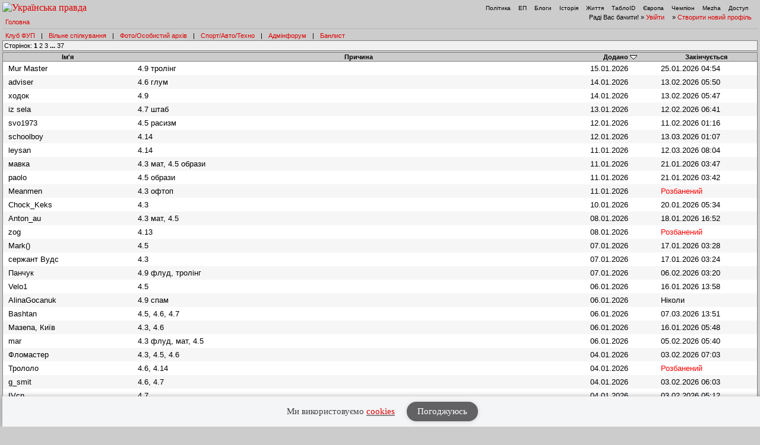

--- FILE ---
content_type: text/html; charset=UTF-8
request_url: https://forum.pravda.com.ua/index.php?PHPSESSID=odu6dbirctc6s5s07r1d1jrka5&action=banlist&ckattempt=1
body_size: 6926
content:
<!DOCTYPE html PUBLIC "-//W3C//DTD XHTML 1.0 Transitional//EN" "http://www.w3.org/TR/xhtml1/DTD/xhtml1-transitional.dtd">
<html xmlns="http://www.w3.org/1999/xhtml" lang="ua">
<head>
<meta http-equiv="Content-Type" content="text/html; charset=UTF-8" />
<meta http-equiv="content-language" content="ua"/>
<meta property="og:title" content="Список Банів - Форум Української Правди"/>    <meta name="viewport" content="width=device-width, initial-scale=1.0">
    <meta http-equiv="X-UA-Compatible" content="ie=edge">
<meta property="og:type" content="politican"/>
<meta property="og:description" content="Найзапекліші політичні баталії"/>
<meta property="og:image" content="https://forum.pravda.com.ua/Themes/oldschool/images/fb_logo.gif"/>
<meta property="og:site_name" content="Форум Української Правди"/>
<link rel="apple-touch-icon" sizes="57x57" href="/icns/apple-touch-icon-57x57.png">
<link rel="apple-touch-icon" sizes="60x60" href="/icns/apple-touch-icon-60x60.png">
<link rel="apple-touch-icon" sizes="72x72" href="/icns/apple-touch-icon-72x72.png">
<link rel="apple-touch-icon" sizes="76x76" href="/icns/apple-touch-icon-76x76.png">
<link rel="apple-touch-icon" sizes="114x114" href="/icns/apple-touch-icon-114x114.png">
<link rel="apple-touch-icon" sizes="120x120" href="/icns/apple-touch-icon-120x120.png">
<link rel="apple-touch-icon" sizes="144x144" href="/icns/apple-touch-icon-144x144.png">
<link rel="apple-touch-icon" sizes="152x152" href="/icns/apple-touch-icon-152x152.png">
<link rel="apple-touch-icon" sizes="180x180" href="/icns/apple-touch-icon-180x180.png">
<link href="https://forum.pravda.com.ua/Themes/oldschool/images/favicon.ico" rel="shortcut icon" />
<title>Список Банів</title>
<link rel="stylesheet" type="text/css" href="./Themes/oldschool/css/mobile.css" media="handheld" />
<link rel="stylesheet" type="text/css" href="./Themes/oldschool/css/main.css?fin21" media="screen" />
<link rel="stylesheet" type="text/css" href="./Themes/oldschool/css/print.css" media="print" />
<link rel="stylesheet" type="text/css" href="./Themes/oldschool/css/topic_poll.css" media="screen" />
<link rel="stylesheet" type="text/css" href="./Themes/oldschool/css/style.css?fin23" media="screen" />
<link rel="stylesheet" type="text/css" href="./Themes/oldschool/css/index.css?fin=21" media="screen" />
<link rel="stylesheet" type="text/css" href="./Themes/oldschool/css/font-awesome.min.css" media="screen" />    
<script type="text/javascript" src="./Themes/oldschool/scripts/jquery-3.2.1.min.js"></script>
<script type="text/javascript">
    var theme_images_url = 'https://forum.pravda.com.ua/Themes/oldschool/images';
    var smf_charset = 'UTF-8';
    var smf_scripturl = 'https://forum.pravda.com.ua/index.php';
    var smf_images_url = 'https://forum.pravda.com.ua/Themes/oldschool/images';
</script>
<script src="//i.holder.com.ua/t/holder.js" type="text/javascript"></script>
<script type="text/javascript" src="./Themes/oldschool/scripts/javascript.js?fin23"></script>
<script type="text/javascript" src="./Themes/oldschool/scripts/smileys.js?fin23"></script>   
<script type="text/javascript" src="./Themes/oldschool/scripts/script.js?fin21"></script>
<script type="text/javascript" src="./Themes/oldschool/scripts/script2.js?fin23"></script>
<script type='text/javascript'> (function() { var w = window, d = document, protocol =/https/i.test(w.location.protocol) ? 'https:' : 'http:', aml = typeof admixerML !== 'undefined' ? admixerML : { }; aml.fn = aml.fn || []; aml.invPath = aml.invPath || (protocol + '//inv-nets.admixer.net/'); aml.cdnPath = aml.cdnPath || (protocol + '//cdn.admixer.net/'); if (!w.admixerML) { var lodash = document.createElement('script'); lodash.id = 'amlScript'; lodash.async = true; lodash.type = 'text/javascript'; lodash.src = aml.cdnPath + 'scripts3/loader2.js'; var node = d.getElementsByTagName('script')[0]; node.parentNode.insertBefore(lodash, node); w.admixerML = aml; } })(); </script>

	<script src="//connect.facebook.net/en_US/sdk.js#xfbml=1&amp;version=v2.3" type="text/javascript"></script>
</head>
<body>  <script>
    jQuery(document).ready(function(){
       var logocontent = jQuery("#logo").html();
       jQuery("#fakelogo").html(logocontent);
       jQuery("#togglemenu").click(function(){
           jQuery(".showorhidemenu").toggle();
       });                      
    });

  </script> 
  <div id="fakelogo" class="showonmobile"></div>
  <div class='mobile_head1 showorhidemenu hideonmobile'><div id="menulogo-top">
  <div id="logo" class="hideonmobile">
    <a href="https://www.pravda.com.ua"><img src="https://www.pravda.com.ua/images/v5/up-logo_ukr.svg" alt="Українська правда" width="124" height="20" border="0"></a>
  </div>
  <ul id="menulogo" class="pravdamenu">
    <li><a href="https://www.pravda.com.ua/">Політика</a></li>
    <li><a href="https://www.epravda.com.ua">ЕП</a></li>
    <li><a href="https://blogs.pravda.com.ua/">Блоги</a></li>
    <li><a href="https://www.istpravda.com.ua">Історія</a></li>
    <li><a href="https://life.pravda.com.ua/">Життя</a></li>
    <li><a href="https://tabloid.pravda.com.ua/">ТаблоID</a></li>
    <li><a href="https://eurointegration.com.ua/">Європа</a></li>
    <li><a href="https://champion.com.ua/">Чемпіон</a></li>
    <li><a href="https://mezha.media/">Mezha</a></li>
    <li><a href="https://dostup.pravda.com.ua/">Доступ</a></li>
  </div>
</div>
<div style="clear:both;margin:0px;padding:0px;height:1px;">&nbsp;</div>
</div>  <div id="phorum">
<div class='mobile_head2 showorhidemenu hideonmobile'><div id="user-info-nl">
  Раді Вас бачити!
  &raquo; <a class="icon" href="https://forum.pravda.com.ua/index.php?action=login">Увійти</a>

  &raquo; <a class="icon" href="https://forum.pravda.com.ua/index.php?action=hi">Створити новий профіль</a>

<!--  &raquo; <a class="icon" href="https://forum.pravda.com.ua/index.php?action=register">Реєстрація</a> --></div><div id="breadcrumb">
  <a href=https://forum.pravda.com.ua/index.php>Головна</a>
</div>
<div style="padding:5px;font-size:11px;" id="forumsmenu">
  <div class="flist"><a href="https://forum.pravda.com.ua/index.php?board=2.0" title="Клуб ФУП">Клуб ФУП</a></div><div class="bl">|</div>
    <div class="flist"><a href="https://forum.pravda.com.ua/index.php?board=111.0" title="Вільне спілкування">Вільне спілкування</a></div><div class="bl">|</div>
 <!--     <div class="flist"><a href="https://forum.pravda.com.ua/index.php?board=4.0" title="Архів націоналістичних баталій">Ретроспектива</a></div><div class="bl">|</div> -->
  <div class="flist"><a href="https://forum.pravda.com.ua/index.php?board=109.0" title="Фото/Особистий архів">Фото/Особистий архів</a></div><div class="bl">|</div>
  <!-- <div class="flist"><a href="https://forum.pravda.com.ua/index.php?board=107.0" title="Економіка">Економіка</a></div><div class="bl">|</div> -->
  <div class="flist"><a href="https://forum.pravda.com.ua/index.php?board=11.0" title="Форум про справжні чоловічі (і не тільки) розваги">Спорт/Авто/Техно</a></div><div class="bl">|</div>
  <div class="flist"><a href="https://forum.pravda.com.ua/index.php?board=8.0" title="Адмінфорум">Адмінфорум</a></div><div class="bl">|</div>
  <div class="flist"><a href="https://forum.pravda.com.ua/index.php?action=banlist" title="Банний лист">Банлист</a></div>
  
</div>
</div><div id="togglemenu" class="showonmobile togglemenu"><i class="fa fa-bars" aria-hidden="true"></i></div>
			<div>
				<div>
					<div class="nav">Сторінок: <strong>1</strong> <a class="navPages" href="https://forum.pravda.com.ua/index.php?action=banlist;sort=added;desc;start=100">2</a> <a class="navPages" href="https://forum.pravda.com.ua/index.php?action=banlist;sort=added;desc;start=200">3</a> <span style="font-weight: bold;" onclick="expandPages(this, 'https://forum.pravda.com.ua/index.php?action=banlist;sort=added;desc;start=%1$d', 300, 3600, 100);" onmouseover="this.style.cursor='pointer';"> ... </span><a class="navPages" href="https://forum.pravda.com.ua/index.php?action=banlist;sort=added;desc;start=3600">37</a> </div>
				</div>
			</div>
			<table class="list-pm" cellspacing="0" width="100%">
			<thead>
				<tr class="pm-list-header">
					<th scope="col" class="first_th"><a href="https://forum.pravda.com.ua/index.php?action=banlist;sort=name" rel="nofollow">Ім'я</a></th>
					<th scope="col" class="reason_th"><a href="https://forum.pravda.com.ua/index.php?action=banlist;sort=reason" rel="nofollow">Причина</a></th>
					<th scope="col"><a href="https://forum.pravda.com.ua/index.php?action=banlist;sort=added" rel="nofollow">Додано</a> <img src="https://forum.pravda.com.ua/Themes/oldschool/images/sort_down.gif" alt="" /></th>
					<th scope="col" class="last_th"><a href="https://forum.pravda.com.ua/index.php?action=banlist;sort=expires" rel="nofollow">Закінчується</a></th>
				</tr>
			</thead>
			<tbody>
				<tr align="left" class="windowbg" id="list_ban_list_0">
					<td>Mur Master</td>
					<td class="smalltext">4.9 тролінг</td>
					<td>15.01.2026</td>
					<td>25.01.2026 04:54</td>
				</tr>
				<tr align="left" class="windowbg2" id="list_ban_list_1">
					<td>adviser</td>
					<td class="smalltext">4.6 глум</td>
					<td>14.01.2026</td>
					<td>13.02.2026 05:50</td>
				</tr>
				<tr align="left" class="windowbg" id="list_ban_list_2">
					<td>ходок</td>
					<td class="smalltext">4.9</td>
					<td>14.01.2026</td>
					<td>13.02.2026 05:47</td>
				</tr>
				<tr align="left" class="windowbg2" id="list_ban_list_3">
					<td>iz sela</td>
					<td class="smalltext">4.7 штаб</td>
					<td>13.01.2026</td>
					<td>12.02.2026 06:41</td>
				</tr>
				<tr align="left" class="windowbg" id="list_ban_list_4">
					<td>svo1973</td>
					<td class="smalltext">4.5 расизм</td>
					<td>12.01.2026</td>
					<td>11.02.2026 01:16</td>
				</tr>
				<tr align="left" class="windowbg2" id="list_ban_list_5">
					<td>schoolboy</td>
					<td class="smalltext">4.14</td>
					<td>12.01.2026</td>
					<td>13.03.2026 01:07</td>
				</tr>
				<tr align="left" class="windowbg" id="list_ban_list_6">
					<td>leysan</td>
					<td class="smalltext">4.14</td>
					<td>11.01.2026</td>
					<td>12.03.2026 08:04</td>
				</tr>
				<tr align="left" class="windowbg2" id="list_ban_list_7">
					<td>мавка</td>
					<td class="smalltext">4.3 мат, 4.5 образи</td>
					<td>11.01.2026</td>
					<td>21.01.2026 03:47</td>
				</tr>
				<tr align="left" class="windowbg" id="list_ban_list_8">
					<td>paolo</td>
					<td class="smalltext">4.5 образи</td>
					<td>11.01.2026</td>
					<td>21.01.2026 03:42</td>
				</tr>
				<tr align="left" class="windowbg2" id="list_ban_list_9">
					<td>Meanmen</td>
					<td class="smalltext">4.3 офтоп</td>
					<td>11.01.2026</td>
					<td><span style="color: red">Розбанений</span></td>
				</tr>
				<tr align="left" class="windowbg" id="list_ban_list_10">
					<td>Chock_Keks</td>
					<td class="smalltext">4.3</td>
					<td>10.01.2026</td>
					<td>20.01.2026 05:34</td>
				</tr>
				<tr align="left" class="windowbg2" id="list_ban_list_11">
					<td>Anton_au</td>
					<td class="smalltext">4.3 мат, 4.5</td>
					<td>08.01.2026</td>
					<td>18.01.2026 16:52</td>
				</tr>
				<tr align="left" class="windowbg" id="list_ban_list_12">
					<td>zоg</td>
					<td class="smalltext">4.13</td>
					<td>08.01.2026</td>
					<td><span style="color: red">Розбанений</span></td>
				</tr>
				<tr align="left" class="windowbg2" id="list_ban_list_13">
					<td>Mark()</td>
					<td class="smalltext">4.5</td>
					<td>07.01.2026</td>
					<td>17.01.2026 03:28</td>
				</tr>
				<tr align="left" class="windowbg" id="list_ban_list_14">
					<td>сержант Вудс</td>
					<td class="smalltext">4.3</td>
					<td>07.01.2026</td>
					<td>17.01.2026 03:24</td>
				</tr>
				<tr align="left" class="windowbg2" id="list_ban_list_15">
					<td>Панчук</td>
					<td class="smalltext">4.9 флуд, тролінг</td>
					<td>07.01.2026</td>
					<td>06.02.2026 03:20</td>
				</tr>
				<tr align="left" class="windowbg" id="list_ban_list_16">
					<td>Velo1</td>
					<td class="smalltext">4.5</td>
					<td>06.01.2026</td>
					<td>16.01.2026 13:58</td>
				</tr>
				<tr align="left" class="windowbg2" id="list_ban_list_17">
					<td>AlinaGocanuk</td>
					<td class="smalltext">4.9 спам</td>
					<td>06.01.2026</td>
					<td>Ніколи</td>
				</tr>
				<tr align="left" class="windowbg" id="list_ban_list_18">
					<td>Bashtan</td>
					<td class="smalltext">4.5, 4.6, 4.7</td>
					<td>06.01.2026</td>
					<td>07.03.2026 13:51</td>
				</tr>
				<tr align="left" class="windowbg2" id="list_ban_list_19">
					<td>Мазепа, Київ</td>
					<td class="smalltext">4.3, 4.6</td>
					<td>06.01.2026</td>
					<td>16.01.2026 05:48</td>
				</tr>
				<tr align="left" class="windowbg" id="list_ban_list_20">
					<td>mar</td>
					<td class="smalltext">4.3 флуд, мат, 4.5</td>
					<td>06.01.2026</td>
					<td>05.02.2026 05:40</td>
				</tr>
				<tr align="left" class="windowbg2" id="list_ban_list_21">
					<td>Фломастер</td>
					<td class="smalltext">4.3, 4.5, 4.6</td>
					<td>04.01.2026</td>
					<td>03.02.2026 07:03</td>
				</tr>
				<tr align="left" class="windowbg" id="list_ban_list_22">
					<td>Трололо</td>
					<td class="smalltext">4.6, 4.14</td>
					<td>04.01.2026</td>
					<td><span style="color: red">Розбанений</span></td>
				</tr>
				<tr align="left" class="windowbg2" id="list_ban_list_23">
					<td>g_smit</td>
					<td class="smalltext">4.6, 4.7</td>
					<td>04.01.2026</td>
					<td>03.02.2026 06:03</td>
				</tr>
				<tr align="left" class="windowbg" id="list_ban_list_24">
					<td>IVcn</td>
					<td class="smalltext">4.7</td>
					<td>04.01.2026</td>
					<td>03.02.2026 05:12</td>
				</tr>
				<tr align="left" class="windowbg2" id="list_ban_list_25">
					<td>ЮАР</td>
					<td class="smalltext">4.3 флуд, 4.7 штаб</td>
					<td>04.01.2026</td>
					<td>05.03.2026 04:21</td>
				</tr>
				<tr align="left" class="windowbg" id="list_ban_list_26">
					<td>Optimistic</td>
					<td class="smalltext">4.5</td>
					<td>03.01.2026</td>
					<td><span style="color: red">Розбанений</span></td>
				</tr>
				<tr align="left" class="windowbg2" id="list_ban_list_27">
					<td>AsatNa</td>
					<td class="smalltext">4.9</td>
					<td>02.01.2026</td>
					<td>Ніколи</td>
				</tr>
				<tr align="left" class="windowbg" id="list_ban_list_28">
					<td>Bee®</td>
					<td class="smalltext">4.3, 4.5</td>
					<td>01.01.2026</td>
					<td><span style="color: red">Розбанений</span></td>
				</tr>
				<tr align="left" class="windowbg2" id="list_ban_list_29">
					<td>Eugnat</td>
					<td class="smalltext">4.3, 4.5</td>
					<td>31.12.2025</td>
					<td>30.01.2026 05:39</td>
				</tr>
				<tr align="left" class="windowbg" id="list_ban_list_30">
					<td>Чжан</td>
					<td class="smalltext">4.7 вкид фейку</td>
					<td>30.12.2025</td>
					<td><span style="color: red">Розбанений</span></td>
				</tr>
				<tr align="left" class="windowbg2" id="list_ban_list_31">
					<td>Foxic</td>
					<td class="smalltext">4.7, 4.14</td>
					<td>30.12.2025</td>
					<td><span style="color: red">Розбанений</span></td>
				</tr>
				<tr align="left" class="windowbg" id="list_ban_list_32">
					<td>Via</td>
					<td class="smalltext">4.14</td>
					<td>29.12.2025</td>
					<td><span style="color: red">Розбанений</span></td>
				</tr>
				<tr align="left" class="windowbg2" id="list_ban_list_33">
					<td>DiDUS</td>
					<td class="smalltext">4.5, 4.7</td>
					<td>28.12.2025</td>
					<td><span style="color: red">Розбанений</span></td>
				</tr>
				<tr align="left" class="windowbg" id="list_ban_list_34">
					<td>LVV</td>
					<td class="smalltext">4.9 тролінг</td>
					<td>28.12.2025</td>
					<td><span style="color: red">Розбанений</span></td>
				</tr>
				<tr align="left" class="windowbg2" id="list_ban_list_35">
					<td>Yura_kyiv</td>
					<td class="smalltext">4.5 образи</td>
					<td>28.12.2025</td>
					<td><span style="color: red">Розбанений</span></td>
				</tr>
				<tr align="left" class="windowbg" id="list_ban_list_36">
					<td>БелФаст</td>
					<td class="smalltext">4.9</td>
					<td>28.12.2025</td>
					<td><span style="color: red">Розбанений</span></td>
				</tr>
				<tr align="left" class="windowbg2" id="list_ban_list_37">
					<td>Wolter</td>
					<td class="smalltext">4.5 образи, 4.14 поразництво</td>
					<td>27.12.2025</td>
					<td><span style="color: red">Розбанений</span></td>
				</tr>
				<tr align="left" class="windowbg" id="list_ban_list_38">
					<td>Drake</td>
					<td class="smalltext">4.9 флуд, тролінг</td>
					<td>27.12.2025</td>
					<td>25.02.2026 10:00</td>
				</tr>
				<tr align="left" class="windowbg2" id="list_ban_list_39">
					<td>шуша</td>
					<td class="smalltext">4.7, 4.9</td>
					<td>27.12.2025</td>
					<td><span style="color: red">Розбанений</span></td>
				</tr>
				<tr align="left" class="windowbg" id="list_ban_list_40">
					<td>Анатоль</td>
					<td class="smalltext">4.7, 4.14</td>
					<td>27.12.2025</td>
					<td><span style="color: red">Розбанений</span></td>
				</tr>
				<tr align="left" class="windowbg2" id="list_ban_list_41">
					<td>Шарик72</td>
					<td class="smalltext">4.3, 4.7</td>
					<td>25.12.2025</td>
					<td>24.01.2026 08:36</td>
				</tr>
				<tr align="left" class="windowbg" id="list_ban_list_42">
					<td>White Bear</td>
					<td class="smalltext">4.3 мат, 4.5 образи та погрози, 4.8 другий нік</td>
					<td>25.12.2025</td>
					<td>Ніколи</td>
				</tr>
				<tr align="left" class="windowbg2" id="list_ban_list_43">
					<td>Vuker</td>
					<td class="smalltext">4.3 флуд</td>
					<td>25.12.2025</td>
					<td><span style="color: red">Розбанений</span></td>
				</tr>
				<tr align="left" class="windowbg" id="list_ban_list_44">
					<td>Камрад</td>
					<td class="smalltext">4.7, 4.14</td>
					<td>25.12.2025</td>
					<td>23.02.2026 08:17</td>
				</tr>
				<tr align="left" class="windowbg2" id="list_ban_list_45">
					<td>marblewing</td>
					<td class="smalltext">4.9 спам</td>
					<td>24.12.2025</td>
					<td><span style="color: red">Розбанений</span></td>
				</tr>
				<tr align="left" class="windowbg" id="list_ban_list_46">
					<td>Олег</td>
					<td class="smalltext">4.14</td>
					<td>24.12.2025</td>
					<td>22.02.2026 07:34</td>
				</tr>
				<tr align="left" class="windowbg2" id="list_ban_list_47">
					<td>Гонсалес</td>
					<td class="smalltext">4.6</td>
					<td>22.12.2025</td>
					<td>20.02.2026 07:46</td>
				</tr>
				<tr align="left" class="windowbg" id="list_ban_list_48">
					<td>Ersted</td>
					<td class="smalltext">4.3, 4.5 мат, образи</td>
					<td>22.12.2025</td>
					<td>21.01.2026 07:39</td>
				</tr>
				<tr align="left" class="windowbg2" id="list_ban_list_49">
					<td>Good-Luck</td>
					<td class="smalltext">4.3, 4.5, 4.7</td>
					<td>21.12.2025</td>
					<td>19.02.2026 05:50</td>
				</tr>
				<tr align="left" class="windowbg" id="list_ban_list_50">
					<td>Bmx</td>
					<td class="smalltext">4.3, 4.14</td>
					<td>21.12.2025</td>
					<td>20.01.2026 04:32</td>
				</tr>
				<tr align="left" class="windowbg2" id="list_ban_list_51">
					<td>кноп</td>
					<td class="smalltext">4.3, 4,5 мат, приниження за нац. ознакою</td>
					<td>21.12.2025</td>
					<td><span style="color: red">Розбанений</span></td>
				</tr>
				<tr align="left" class="windowbg" id="list_ban_list_52">
					<td>Val777</td>
					<td class="smalltext">4.14</td>
					<td>19.12.2025</td>
					<td>17.02.2026 06:11</td>
				</tr>
				<tr align="left" class="windowbg2" id="list_ban_list_53">
					<td>врешті-решт</td>
					<td class="smalltext">4.5 образи журналістів, приниження за професійною ознакою</td>
					<td>19.12.2025</td>
					<td>18.01.2026 06:03</td>
				</tr>
				<tr align="left" class="windowbg" id="list_ban_list_54">
					<td>Profilaktik</td>
					<td class="smalltext">4.9, 4.14</td>
					<td>18.12.2025</td>
					<td>18.03.2026 23:10</td>
				</tr>
				<tr align="left" class="windowbg2" id="list_ban_list_55">
					<td>Bogkuz</td>
					<td class="smalltext">4.9 тролінг</td>
					<td>18.12.2025</td>
					<td><span style="color: red">Розбанений</span></td>
				</tr>
				<tr align="left" class="windowbg" id="list_ban_list_56">
					<td>Тернополянин</td>
					<td class="smalltext">4.5</td>
					<td>18.12.2025</td>
					<td>17.01.2026 23:01</td>
				</tr>
				<tr align="left" class="windowbg2" id="list_ban_list_57">
					<td>papaya</td>
					<td class="smalltext">4.11 флуд, спам</td>
					<td>18.12.2025</td>
					<td>17.01.2026 22:59</td>
				</tr>
				<tr align="left" class="windowbg" id="list_ban_list_58">
					<td>Kievlyanin</td>
					<td class="smalltext">4.5, 4.9</td>
					<td>18.12.2025</td>
					<td>17.01.2026 06:21</td>
				</tr>
				<tr align="left" class="windowbg2" id="list_ban_list_59">
					<td>ladzio</td>
					<td class="smalltext">4.14 хронічно</td>
					<td>17.12.2025</td>
					<td>Ніколи</td>
				</tr>
				<tr align="left" class="windowbg" id="list_ban_list_60">
					<td>DFMB</td>
					<td class="smalltext">4.3, 4.5</td>
					<td>16.12.2025</td>
					<td><span style="color: red">Розбанений</span></td>
				</tr>
				<tr align="left" class="windowbg2" id="list_ban_list_61">
					<td>alexUP</td>
					<td class="smalltext">4.7, 4.14</td>
					<td>16.12.2025</td>
					<td><span style="color: red">Розбанений</span></td>
				</tr>
				<tr align="left" class="windowbg" id="list_ban_list_62">
					<td>Paul</td>
					<td class="smalltext">4.9</td>
					<td>15.12.2025</td>
					<td>13.02.2026 05:26</td>
				</tr>
				<tr align="left" class="windowbg2" id="list_ban_list_63">
					<td>komarik2008</td>
					<td class="smalltext">4.5 расизм</td>
					<td>15.12.2025</td>
					<td><span style="color: red">Розбанений</span></td>
				</tr>
				<tr align="left" class="windowbg" id="list_ban_list_64">
					<td>igor_ph</td>
					<td class="smalltext">4.5</td>
					<td>14.12.2025</td>
					<td><span style="color: red">Розбанений</span></td>
				</tr>
				<tr align="left" class="windowbg2" id="list_ban_list_65">
					<td>Uki_</td>
					<td class="smalltext">4.5</td>
					<td>14.12.2025</td>
					<td><span style="color: red">Розбанений</span></td>
				</tr>
				<tr align="left" class="windowbg" id="list_ban_list_66">
					<td>Redneck</td>
					<td class="smalltext">4.5</td>
					<td>13.12.2025</td>
					<td><span style="color: red">Розбанений</span></td>
				</tr>
				<tr align="left" class="windowbg2" id="list_ban_list_67">
					<td>Huinaputina</td>
					<td class="smalltext">4.3, 4.5</td>
					<td>13.12.2025</td>
					<td><span style="color: red">Розбанений</span></td>
				</tr>
				<tr align="left" class="windowbg" id="list_ban_list_68">
					<td>Geo</td>
					<td class="smalltext">4.3, 4.5</td>
					<td>13.12.2025</td>
					<td><span style="color: red">Розбанений</span></td>
				</tr>
				<tr align="left" class="windowbg2" id="list_ban_list_69">
					<td>Solomonic</td>
					<td class="smalltext">4.14</td>
					<td>13.12.2025</td>
					<td>11.02.2026 08:16</td>
				</tr>
				<tr align="left" class="windowbg" id="list_ban_list_70">
					<td>S.Brandt</td>
					<td class="smalltext">4.3, 4.6</td>
					<td>12.12.2025</td>
					<td><span style="color: red">Розбанений</span></td>
				</tr>
				<tr align="left" class="windowbg2" id="list_ban_list_71">
					<td>авіатор</td>
					<td class="smalltext">4.9</td>
					<td>12.12.2025</td>
					<td>Ніколи</td>
				</tr>
				<tr align="left" class="windowbg" id="list_ban_list_72">
					<td>Ukulele</td>
					<td class="smalltext">4.7</td>
					<td>11.12.2025</td>
					<td><span style="color: red">Розбанений</span></td>
				</tr>
				<tr align="left" class="windowbg2" id="list_ban_list_73">
					<td>T.Blair.</td>
					<td class="smalltext">4.6, 4.14</td>
					<td>11.12.2025</td>
					<td><span style="color: red">Розбанений</span></td>
				</tr>
				<tr align="left" class="windowbg" id="list_ban_list_74">
					<td>Billi</td>
					<td class="smalltext">4.6, 4.14</td>
					<td>11.12.2025</td>
					<td><span style="color: red">Розбанений</span></td>
				</tr>
				<tr align="left" class="windowbg2" id="list_ban_list_75">
					<td>medved</td>
					<td class="smalltext">4.14</td>
					<td>10.12.2025</td>
					<td><span style="color: red">Розбанений</span></td>
				</tr>
				<tr align="left" class="windowbg" id="list_ban_list_76">
					<td>Sundukovich</td>
					<td class="smalltext">4.9, 4.14</td>
					<td>10.12.2025</td>
					<td><span style="color: red">Розбанений</span></td>
				</tr>
				<tr align="left" class="windowbg2" id="list_ban_list_77">
					<td>Fisher</td>
					<td class="smalltext">4.7, 4.14</td>
					<td>10.12.2025</td>
					<td><span style="color: red">Розбанений</span></td>
				</tr>
				<tr align="left" class="windowbg" id="list_ban_list_78">
					<td>ценительница алей</td>
					<td class="smalltext">4.5</td>
					<td>10.12.2025</td>
					<td><span style="color: red">Розбанений</span></td>
				</tr>
				<tr align="left" class="windowbg2" id="list_ban_list_79">
					<td>Амулет</td>
					<td class="smalltext">4.7</td>
					<td>10.12.2025</td>
					<td><span style="color: red">Розбанений</span></td>
				</tr>
				<tr align="left" class="windowbg" id="list_ban_list_80">
					<td>nik</td>
					<td class="smalltext">4.14</td>
					<td>10.12.2025</td>
					<td><span style="color: red">Розбанений</span></td>
				</tr>
				<tr align="left" class="windowbg2" id="list_ban_list_81">
					<td>ElGuider</td>
					<td class="smalltext">4.5</td>
					<td>09.12.2025</td>
					<td><span style="color: red">Розбанений</span></td>
				</tr>
				<tr align="left" class="windowbg" id="list_ban_list_82">
					<td>sergyj</td>
					<td class="smalltext">4.5, 4.6, 4.7</td>
					<td>07.12.2025</td>
					<td><span style="color: red">Розбанений</span></td>
				</tr>
				<tr align="left" class="windowbg2" id="list_ban_list_83">
					<td>Зєльоний крокоділ</td>
					<td class="smalltext">4.3 лютий мат, 4.5 приниження</td>
					<td>06.12.2025</td>
					<td><span style="color: red">Розбанений</span></td>
				</tr>
				<tr align="left" class="windowbg" id="list_ban_list_84">
					<td>Олег76</td>
					<td class="smalltext">4.6 глум над постраждалими, виправдання вбивства</td>
					<td>06.12.2025</td>
					<td><span style="color: red">Розбанений</span></td>
				</tr>
				<tr align="left" class="windowbg2" id="list_ban_list_85">
					<td>б_а_р_с</td>
					<td class="smalltext">4.3, 4.5</td>
					<td>05.12.2025</td>
					<td>03.02.2026 02:15</td>
				</tr>
				<tr align="left" class="windowbg" id="list_ban_list_86">
					<td>попробовать с коалой</td>
					<td class="smalltext">4.3 флуд, 4.8 другий нік</td>
					<td>05.12.2025</td>
					<td>Ніколи</td>
				</tr>
				<tr align="left" class="windowbg2" id="list_ban_list_87">
					<td>Платник податків</td>
					<td class="smalltext">4.5, 4.7</td>
					<td>04.12.2025</td>
					<td><span style="color: red">Розбанений</span></td>
				</tr>
				<tr align="left" class="windowbg" id="list_ban_list_88">
					<td>Дід Варава</td>
					<td class="smalltext">4.5</td>
					<td>04.12.2025</td>
					<td><span style="color: red">Розбанений</span></td>
				</tr>
				<tr align="left" class="windowbg2" id="list_ban_list_89">
					<td>Ali(UA)</td>
					<td class="smalltext">4.5, 4.7, 4.9, 4.14</td>
					<td>04.12.2025</td>
					<td>04.03.2026 03:50</td>
				</tr>
				<tr align="left" class="windowbg" id="list_ban_list_90">
					<td>ко-ко-ко</td>
					<td class="smalltext">4.8</td>
					<td>04.12.2025</td>
					<td>Ніколи</td>
				</tr>
				<tr align="left" class="windowbg2" id="list_ban_list_91">
					<td>dacko2</td>
					<td class="smalltext">4.11</td>
					<td>03.12.2025</td>
					<td><span style="color: red">Розбанений</span></td>
				</tr>
				<tr align="left" class="windowbg" id="list_ban_list_92">
					<td>Vovchik</td>
					<td class="smalltext">4.3, 4.5</td>
					<td>03.12.2025</td>
					<td>01.02.2026 00:48</td>
				</tr>
				<tr align="left" class="windowbg2" id="list_ban_list_93">
					<td>Dm.Kharkiv</td>
					<td class="smalltext">4.14</td>
					<td>02.12.2025</td>
					<td><span style="color: red">Розбанений</span></td>
				</tr>
				<tr align="left" class="windowbg" id="list_ban_list_94">
					<td>Dobre</td>
					<td class="smalltext">4.14</td>
					<td>01.12.2025</td>
					<td><span style="color: red">Розбанений</span></td>
				</tr>
				<tr align="left" class="windowbg2" id="list_ban_list_95">
					<td>serginio</td>
					<td class="smalltext">4.3, 4.5</td>
					<td>01.12.2025</td>
					<td>30.01.2026 02:55</td>
				</tr>
				<tr align="left" class="windowbg" id="list_ban_list_96">
					<td>-Pivas-</td>
					<td class="smalltext">4.3, 4.5, 4.9</td>
					<td>30.11.2025</td>
					<td><span style="color: red">Розбанений</span></td>
				</tr>
				<tr align="left" class="windowbg2" id="list_ban_list_97">
					<td>Бяка</td>
					<td class="smalltext">4.5, 4.7</td>
					<td>29.11.2025</td>
					<td><span style="color: red">Розбанений</span></td>
				</tr>
				<tr align="left" class="windowbg" id="list_ban_list_98">
					<td>Valentyn</td>
					<td class="smalltext">4.7</td>
					<td>29.11.2025</td>
					<td><span style="color: red">Розбанений</span></td>
				</tr>
				<tr align="left" class="windowbg2" id="list_ban_list_99">
					<td>PRom</td>
					<td class="smalltext">4.9 реклама</td>
					<td>29.11.2025</td>
					<td><span style="color: red">Розбанений</span></td>
				</tr>
			</tbody>
			</table>
			<div class="flow_auto">
				<div class="nav">
					<div>Сторінок: <strong>1</strong> <a class="navPages" href="https://forum.pravda.com.ua/index.php?action=banlist;sort=added;desc;start=100">2</a> <a class="navPages" href="https://forum.pravda.com.ua/index.php?action=banlist;sort=added;desc;start=200">3</a> <span style="font-weight: bold;" onclick="expandPages(this, 'https://forum.pravda.com.ua/index.php?action=banlist;sort=added;desc;start=%1$d', 300, 3600, 100);" onmouseover="this.style.cursor='pointer';"> ... </span><a class="navPages" href="https://forum.pravda.com.ua/index.php?action=banlist;sort=added;desc;start=3600">37</a> </div>
				</div>
			</div>  <span class="hideondesktop"><a href="https://forum.pravda.com.ua/index.php?show_desktop_mode=true">Повна версія</a></span>
  </div><div style="height: 10px;">&nbsp;</div>

<script>
  (function(i,s,o,g,r,a,m){i['GoogleAnalyticsObject']=r;i[r]=i[r]||function(){
  (i[r].q=i[r].q||[]).push(arguments)},i[r].l=1*new Date();a=s.createElement(o),
  m=s.getElementsByTagName(o)[0];a.async=1;a.src=g;m.parentNode.insertBefore(a,m)
  })(window,document,'script','//www.google-analytics.com/analytics.js','ga');

  ga('create', 'UA-554376-9', 'auto');
  ga('send', 'pageview');

</script>

<!-- (C)2000-2021 Gemius SA - gemiusPrism  / Wezel zbiorczy pravda.com.ua/Strona glowna serwisu -->
<script type="text/javascript">
<!--//--><![CDATA[//><!--
var pp_gemius_identifier = '0sgwsqe5pzCIPQDb5wLO8sdRHUykaC7Km1v9.r46UA3.K7';
// lines below shouldn't be edited
function gemius_pending(i)  {  window[i] = window[i] || function()  { var x = window[i+'_pdata'] = window[i+'_pdata'] || []; x[x.length]=arguments; } ; } ;gemius_pending('gemius_hit'); gemius_pending('gemius_event'); gemius_pending('pp_gemius_hit'); gemius_pending('pp_gemius_event');(function(d,t)  { try  { var gt=d.createElement(t),s=d.getElementsByTagName(t)[0],l='http'+((location.protocol=='https:')?'s':''); gt.setAttribute('async','async');gt.setAttribute('defer','defer'); gt.src=l+'://gaua.hit.gemius.pl/xgemius.js'; s.parentNode.insertBefore(gt,s); }  catch (e)  {  }  } )(document,'script');
//--><!]]>
</script>


<style>
  .footer_banner {
      font-family: Fira Sans;
      position: fixed;
      background: #f4f5f7;
      box-shadow: 0px 0px 9px 0px rgba(0, 0, 0, 0.31);
      width: 100%;
      padding: 5px 10px 5px 10px;
      transition: 2s;
      bottom: -500px;
      box-sizing: border-box;
      z-index: 3;
  }
  .footer_banner.active {
      bottom: 0px;
  }
  .footer_banner:before {
      content: '';
      position: absolute;
      width: 100%;
      height: 100%;
      top: 0;
      left: 0;
      z-index: 1;
  }
  .footer_banner .banner_content {
      max-width: 1200px;
      width: 100%;
      margin: 0 auto;
      justify-content: space-between;
      align-items: center;
      position: relative;
      z-index: 2;
      display: flex;
  }
      
  .footer_banner .banner_text_wrapper {display: flex; align-items: center; justify-content: center; width: 100%;}
  .footer_banner .banner_text {
      padding-right: 20px;;
  }
  .footer_banner .banner_title {
      font-weight: bold;
      font-size: 1.5rem;
      line-height: 29px;
      margin: 10px 0px 5px 0;
      color: #900022;
  }
  .footer_banner .banner_desc {
      font-size: 15px;
      line-height: 19px;
      color: #444;
      white-space: nowrap;
  }
     .footer_banner .banner_desc a { 
      box-shadow: inset 0 -2px #888;
      border-bottom: none;
      }
  .footer_banner .bunner_btn {
  
      display: flex;
      align-items: center;
      font-size: 15px;
  }
  .footer_banner .bunner_btn > div {
      width: 100%;
      display: flex;
  }
  .footer_banner .ok {
      background: #626265;
      border-radius: 36px;
      display: flex;
      align-items: center;
      justify-content: center;
      margin: 4px 0 4px 0;
      padding: 8px 18px;
      color: #fff;
      cursor: pointer;
      box-shadow: 0px 1px 9px 0px rgba(0, 0, 0, 0.13);
  }
  .footer_banner .ok:hover {
      opacity: 0.9;
  }
  
  
  
  @media screen and (max-width:640px) {
  .footer_banner .banner_content {flex-wrap: wrap;}
  .footer_banner {padding-bottom: 5px;}
  }
  
  @media screen and (max-width:360px) {
  .footer_banner .bunner_btn {margin-top: 0; padding-top: 0;}
  .footer_banner .bunner_btn a {display: block;width: 100%;}
  .footer_banner .banner_text {padding-right: 10px;}
      .footer_banner .ok {padding: 5px 10px; margin-right: 10px;}
      .footer_banner .banner_desc {font-size: 14px;}
      .footer_banner .bunner_btn {font-size: 14px;}
  }
  </style>
  <div class="footer_banner" id="checkUPcookies">
    <div class="banner_content">
      <div class="banner_text_wrapper">
        <div class="banner_text">
          <div class="banner_desc">Ми використовуємо <a href="https://www.pravda.com.ua/cookies/">cookies</a></div>
        </div>
        <div class="bunner_btn">
          <div> <a href="" target="">
            <div class="ok" onclick="setLocalstorageCookie(); return false;">Погоджуюсь</div>
            </a>
          </div>
        </div>
      </div>
    </div>
  </div>
  
<script>

if(localStorage.getItem("checkUPcookies") === null) {
  document.getElementById("checkUPcookies").classList.add("active");
}

function setLocalstorageCookie ()
{
  localStorage.setItem("checkUPcookies", 1)
  document.getElementById("checkUPcookies").classList.remove("active");
  return false;
}
</script>

</div></body>
</html>